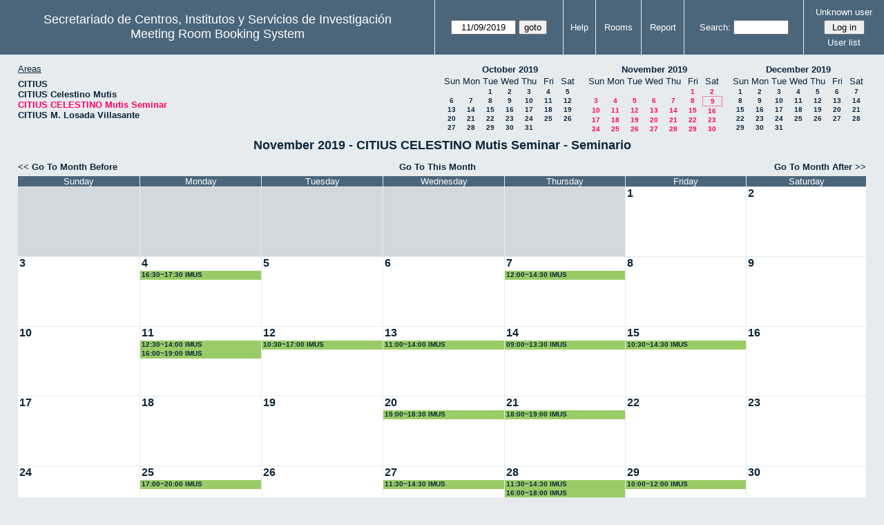

--- FILE ---
content_type: text/html; charset=utf-8
request_url: http://direccioncitius.us.es/reserva_salas/web/month.php?year=2019&month=11&day=9&area=3&room=2
body_size: 36620
content:
<!DOCTYPE html>
<html>
  <head>
  
  <meta charset="utf-8">
  <title>Meeting Room Booking System</title>
  
      <link href="jquery/ui/css/sunny/jquery-ui-1.9.1.custom.min.css" rel="stylesheet" type="text/css">
    
    <link href="jquery/datatables/css/mrbs-page.css" rel="stylesheet" type="text/css">
    <link href="jquery/datatables/css/mrbs-table.css" rel="stylesheet" type="text/css">
    <link href="jquery/datatables/css/ColReorder.css" rel="stylesheet" type="text/css">
    <link href="jquery/datatables/css/ColVis.css" rel="stylesheet" type="text/css">
    
    <link rel="stylesheet" href="css/mrbs.css.php" type="text/css">
        <link rel="stylesheet" media="print" href="css/mrbs-print.css.php" type="text/css">
    <!--[if IE]>
    <link rel="stylesheet" href="css/mrbs-ie.css" type="text/css">
    <![endif]-->
        <!--[if IE 8]>
    <link rel="stylesheet" href="css/mrbs-ie8.css" type="text/css">
    <![endif]-->
    <!--[if lte IE 8]>
    <link rel="stylesheet" href="css/mrbs-ielte8.css" type="text/css">
    <![endif]-->
    <!--[if lte IE 7]>
    <link rel="stylesheet" href="css/mrbs-ielte7.css.php" type="text/css">
    <![endif]-->
    <!--[if lte IE 6]>
    <link rel="stylesheet" href="css/mrbs-ielte6.css" type="text/css">
    <![endif]-->
    
    <meta name="robots" content="noindex">
    
<script type="text/javascript" src="jquery/jquery-1.8.2.min.js"></script>
<script type="text/javascript" src="jquery/ui/jquery-ui-1.9.1.custom.min.js"></script>
<script type="text/javascript" src="jquery/ui/jquery-ui-i18n.js"></script>
<script type="text/javascript" src="jquery/ui/jquery-ui-i18n.MRBS.js"></script>

<script type="text/javascript">
  //<![CDATA[
  var lteIE6 = false;
  //]]>
</script>
<!--[if lte IE 6]>
<script type="text/javascript">
  //<![CDATA[
  var lteIE6 = true;
  //]]>
</script>
<![endif]-->
    
<script type="text/javascript">
  //<![CDATA[
  var lteIE7 = false;
  //]]>
</script>
<!--[if lte IE 7]>
<script type="text/javascript">
  //<![CDATA[
  var lteIE7 = true;
  //]]>
</script>
<![endif]-->
    
<script type="text/javascript">
  //<![CDATA[
  var lteIE8 = false;
  //]]>
</script>
<!--[if lte IE 8]>
<script type="text/javascript">
  //<![CDATA[
  var lteIE8 = true;
  //]]>
</script>
<![endif]-->
    
<script type="text/javascript">
  //<![CDATA[
    function init(params)
  {
  }
  //]]>
</script>

<script type="text/javascript" src="js/functions.js.php?area=3"></script>
<script type="text/javascript" src="js/datepicker.js.php?area=3"></script>
<script type="text/javascript" src="js/general.js.php?area=3"></script>

    
  <script type="text/javascript" src="js/cell_click.js.php?area=3"></script>
    
    
<script type="text/javascript">

//<![CDATA[





$(window).load(function() {

  var args = {day: '9',
              month: '11',
              year: '2019',
              area: '3',
              room: '2',
              page: 'month'};
    init(args);

});


//]]>
</script>  
  </head>
  
  <body class="non_js month">
    <script type="text/javascript">
      //<![CDATA[
      $('body').addClass('js').removeClass('non_js');
      //]]>
    </script> 

    <div class="screenonly">


  <table id="banner">
    <tr>
      <td id="company">
        <div>
          <div id="logo">
<span>Secretariado de Centros, Institutos y Servicios de Investigaci&oacute;n</span>
</div>
          <div id="mrbs">
            <a href="index.php">Meeting Room Booking System</a>
          </div>
        </div>
      </td>
      <td>
        <form action="day.php" method="get" id="Form1">
          <div>
            <span class="dateselector" data-prefix="" data-day="9" data-month="11" data-year="2019" data-min-year="2014" data-max-year="2031" data-form-id="Form1">
<select id="day" name="day">
<option value="1">1</option>
<option value="2">2</option>
<option value="3">3</option>
<option value="4">4</option>
<option value="5">5</option>
<option value="6">6</option>
<option value="7">7</option>
<option value="8">8</option>
<option value="9" selected="selected">9</option>
<option value="10">10</option>
<option value="11">11</option>
<option value="12">12</option>
<option value="13">13</option>
<option value="14">14</option>
<option value="15">15</option>
<option value="16">16</option>
<option value="17">17</option>
<option value="18">18</option>
<option value="19">19</option>
<option value="20">20</option>
<option value="21">21</option>
<option value="22">22</option>
<option value="23">23</option>
<option value="24">24</option>
<option value="25">25</option>
<option value="26">26</option>
<option value="27">27</option>
<option value="28">28</option>
<option value="29">29</option>
<option value="30">30</option>
<option value="31">31</option>
</select>
<select id="month" name="month">
<option value="1">Jan</option>
<option value="2">Feb</option>
<option value="3">Mar</option>
<option value="4">Apr</option>
<option value="5">May</option>
<option value="6">Jun</option>
<option value="7">Jul</option>
<option value="8">Aug</option>
<option value="9">Sep</option>
<option value="10">Oct</option>
<option value="11" selected="selected">Nov</option>
<option value="12">Dec</option>
</select>
<select id="year" name="year">
<option value="2014">2014</option>
<option value="2015">2015</option>
<option value="2016">2016</option>
<option value="2017">2017</option>
<option value="2018">2018</option>
<option value="2019" selected="selected">2019</option>
<option value="2020">2020</option>
<option value="2021">2021</option>
<option value="2022">2022</option>
<option value="2023">2023</option>
<option value="2024">2024</option>
<option value="2025">2025</option>
<option value="2026">2026</option>
<option value="2027">2027</option>
<option value="2028">2028</option>
<option value="2029">2029</option>
<option value="2030">2030</option>
<option value="2031">2031</option>
</select>
</span>
<input type="hidden" name="area" value="3">
<input type="hidden" name="room" value="2">
<input type="submit" value="goto">
           </div>
        </form>
              </td>
      <td>
<a href="help.php?day=9&amp;month=11&amp;year=2019&amp;area=3&amp;room=2">Help</a>
</td>
<td>
<a href="admin.php?day=9&amp;month=11&amp;year=2019&amp;area=3&amp;room=2">Rooms</a>
</td>
<td>
<a href="report.php?day=9&amp;month=11&amp;year=2019&amp;area=3&amp;room=2">Report</a>
</td>
      
      <td>
        <form id="header_search" method="get" action="search.php">
          <div>
            <a href="search.php?advanced=1">Search:</a>
            <input type="search" name="search_str" value="" required>
            <input type="hidden" name="day"        value="9">
            <input type="hidden" name="month"      value="11">
            <input type="hidden" name="year"       value="2019">
            <input type="hidden" name="area" value="3">
<input type="hidden" name="room" value="2">
          </div>
        </form>
      </td>
      <td>
<div id="logon_box">
                <a href="">Unknown user</a>
                <form method="post" action="admin.php">
                  <div>
                    <input type="hidden" name="TargetURL" value="month.php?year=2019&amp;month=11&amp;day=9&amp;area=3&amp;room=2">
                    <input type="hidden" name="Action" value="QueryName">
                    <input type="submit" value=" Log in ">
                  </div>
                </form>
<a id="user_list_link" href="edit_users.php">User list</a>
</div>
</td>
    </tr>
  </table>
</div>

<div id="contents">
<div id="dwm_header" class="screenonly">
<div id="dwm_areas">
<h3>Areas</h3>
<ul>
<li><a href="month.php?year=2019&amp;month=11&amp;day=9&amp;area=1"><span>CITIUS</span></a></li>
<li><a href="month.php?year=2019&amp;month=11&amp;day=9&amp;area=2"><span>CITIUS Celestino Mutis</span></a></li>
<li><a href="month.php?year=2019&amp;month=11&amp;day=9&amp;area=3"><span class="current">CITIUS CELESTINO Mutis Seminar</span></a></li>
<li><a href="month.php?year=2019&amp;month=11&amp;day=9&amp;area=4"><span>CITIUS M. Losada Villasante</span></a></li>
</ul>
</div>
<div id="cals" class="screenonly">
<div id="cal_last">
<table class="calendar">
<thead>
<tr>
<th colspan="7"><a href="month.php?year=2019&amp;month=10&amp;day=9&amp;area=3&amp;room=2">October&nbsp;2019</a></th>
</tr>
<tr>
<th>Sun</th>
<th>Mon</th>
<th>Tue</th>
<th>Wed</th>
<th>Thu</th>
<th>Fri</th>
<th>Sat</th>
</tr>
</thead>
<tbody>
<tr>
<td>&nbsp;</td>
<td>&nbsp;</td>
<td><a href="month.php?year=2019&amp;month=10&amp;day=1&amp;area=3&amp;room=2">1</a></td>
<td><a href="month.php?year=2019&amp;month=10&amp;day=2&amp;area=3&amp;room=2">2</a></td>
<td><a href="month.php?year=2019&amp;month=10&amp;day=3&amp;area=3&amp;room=2">3</a></td>
<td><a href="month.php?year=2019&amp;month=10&amp;day=4&amp;area=3&amp;room=2">4</a></td>
<td><a href="month.php?year=2019&amp;month=10&amp;day=5&amp;area=3&amp;room=2">5</a></td>
</tr>
<tr>
<td><a href="month.php?year=2019&amp;month=10&amp;day=6&amp;area=3&amp;room=2">6</a></td>
<td><a href="month.php?year=2019&amp;month=10&amp;day=7&amp;area=3&amp;room=2">7</a></td>
<td><a href="month.php?year=2019&amp;month=10&amp;day=8&amp;area=3&amp;room=2">8</a></td>
<td><a href="month.php?year=2019&amp;month=10&amp;day=9&amp;area=3&amp;room=2">9</a></td>
<td><a href="month.php?year=2019&amp;month=10&amp;day=10&amp;area=3&amp;room=2">10</a></td>
<td><a href="month.php?year=2019&amp;month=10&amp;day=11&amp;area=3&amp;room=2">11</a></td>
<td><a href="month.php?year=2019&amp;month=10&amp;day=12&amp;area=3&amp;room=2">12</a></td>
</tr>
<tr>
<td><a href="month.php?year=2019&amp;month=10&amp;day=13&amp;area=3&amp;room=2">13</a></td>
<td><a href="month.php?year=2019&amp;month=10&amp;day=14&amp;area=3&amp;room=2">14</a></td>
<td><a href="month.php?year=2019&amp;month=10&amp;day=15&amp;area=3&amp;room=2">15</a></td>
<td><a href="month.php?year=2019&amp;month=10&amp;day=16&amp;area=3&amp;room=2">16</a></td>
<td><a href="month.php?year=2019&amp;month=10&amp;day=17&amp;area=3&amp;room=2">17</a></td>
<td><a href="month.php?year=2019&amp;month=10&amp;day=18&amp;area=3&amp;room=2">18</a></td>
<td><a href="month.php?year=2019&amp;month=10&amp;day=19&amp;area=3&amp;room=2">19</a></td>
</tr>
<tr>
<td><a href="month.php?year=2019&amp;month=10&amp;day=20&amp;area=3&amp;room=2">20</a></td>
<td><a href="month.php?year=2019&amp;month=10&amp;day=21&amp;area=3&amp;room=2">21</a></td>
<td><a href="month.php?year=2019&amp;month=10&amp;day=22&amp;area=3&amp;room=2">22</a></td>
<td><a href="month.php?year=2019&amp;month=10&amp;day=23&amp;area=3&amp;room=2">23</a></td>
<td><a href="month.php?year=2019&amp;month=10&amp;day=24&amp;area=3&amp;room=2">24</a></td>
<td><a href="month.php?year=2019&amp;month=10&amp;day=25&amp;area=3&amp;room=2">25</a></td>
<td><a href="month.php?year=2019&amp;month=10&amp;day=26&amp;area=3&amp;room=2">26</a></td>
</tr>
<tr>
<td><a href="month.php?year=2019&amp;month=10&amp;day=27&amp;area=3&amp;room=2">27</a></td>
<td><a href="month.php?year=2019&amp;month=10&amp;day=28&amp;area=3&amp;room=2">28</a></td>
<td><a href="month.php?year=2019&amp;month=10&amp;day=29&amp;area=3&amp;room=2">29</a></td>
<td><a href="month.php?year=2019&amp;month=10&amp;day=30&amp;area=3&amp;room=2">30</a></td>
<td><a href="month.php?year=2019&amp;month=10&amp;day=31&amp;area=3&amp;room=2">31</a></td>
<td>&nbsp;</td>
<td>&nbsp;</td>
</tr>
</tbody>
</table>
</div>
<div id="cal_this">
<table class="calendar">
<thead>
<tr>
<th colspan="7"><a href="month.php?year=2019&amp;month=11&amp;day=9&amp;area=3&amp;room=2">November&nbsp;2019</a></th>
</tr>
<tr>
<th>Sun</th>
<th>Mon</th>
<th>Tue</th>
<th>Wed</th>
<th>Thu</th>
<th>Fri</th>
<th>Sat</th>
</tr>
</thead>
<tbody>
<tr>
<td>&nbsp;</td>
<td>&nbsp;</td>
<td>&nbsp;</td>
<td>&nbsp;</td>
<td>&nbsp;</td>
<td><a class="current" href="month.php?year=2019&amp;month=11&amp;day=1&amp;area=3&amp;room=2">1</a></td>
<td><a class="current" href="month.php?year=2019&amp;month=11&amp;day=2&amp;area=3&amp;room=2">2</a></td>
</tr>
<tr>
<td><a class="current" href="month.php?year=2019&amp;month=11&amp;day=3&amp;area=3&amp;room=2">3</a></td>
<td><a class="current" href="month.php?year=2019&amp;month=11&amp;day=4&amp;area=3&amp;room=2">4</a></td>
<td><a class="current" href="month.php?year=2019&amp;month=11&amp;day=5&amp;area=3&amp;room=2">5</a></td>
<td><a class="current" href="month.php?year=2019&amp;month=11&amp;day=6&amp;area=3&amp;room=2">6</a></td>
<td><a class="current" href="month.php?year=2019&amp;month=11&amp;day=7&amp;area=3&amp;room=2">7</a></td>
<td><a class="current" href="month.php?year=2019&amp;month=11&amp;day=8&amp;area=3&amp;room=2">8</a></td>
<td id="sticky_day"><a class="current" href="month.php?year=2019&amp;month=11&amp;day=9&amp;area=3&amp;room=2">9</a></td>
</tr>
<tr>
<td><a class="current" href="month.php?year=2019&amp;month=11&amp;day=10&amp;area=3&amp;room=2">10</a></td>
<td><a class="current" href="month.php?year=2019&amp;month=11&amp;day=11&amp;area=3&amp;room=2">11</a></td>
<td><a class="current" href="month.php?year=2019&amp;month=11&amp;day=12&amp;area=3&amp;room=2">12</a></td>
<td><a class="current" href="month.php?year=2019&amp;month=11&amp;day=13&amp;area=3&amp;room=2">13</a></td>
<td><a class="current" href="month.php?year=2019&amp;month=11&amp;day=14&amp;area=3&amp;room=2">14</a></td>
<td><a class="current" href="month.php?year=2019&amp;month=11&amp;day=15&amp;area=3&amp;room=2">15</a></td>
<td><a class="current" href="month.php?year=2019&amp;month=11&amp;day=16&amp;area=3&amp;room=2">16</a></td>
</tr>
<tr>
<td><a class="current" href="month.php?year=2019&amp;month=11&amp;day=17&amp;area=3&amp;room=2">17</a></td>
<td><a class="current" href="month.php?year=2019&amp;month=11&amp;day=18&amp;area=3&amp;room=2">18</a></td>
<td><a class="current" href="month.php?year=2019&amp;month=11&amp;day=19&amp;area=3&amp;room=2">19</a></td>
<td><a class="current" href="month.php?year=2019&amp;month=11&amp;day=20&amp;area=3&amp;room=2">20</a></td>
<td><a class="current" href="month.php?year=2019&amp;month=11&amp;day=21&amp;area=3&amp;room=2">21</a></td>
<td><a class="current" href="month.php?year=2019&amp;month=11&amp;day=22&amp;area=3&amp;room=2">22</a></td>
<td><a class="current" href="month.php?year=2019&amp;month=11&amp;day=23&amp;area=3&amp;room=2">23</a></td>
</tr>
<tr>
<td><a class="current" href="month.php?year=2019&amp;month=11&amp;day=24&amp;area=3&amp;room=2">24</a></td>
<td><a class="current" href="month.php?year=2019&amp;month=11&amp;day=25&amp;area=3&amp;room=2">25</a></td>
<td><a class="current" href="month.php?year=2019&amp;month=11&amp;day=26&amp;area=3&amp;room=2">26</a></td>
<td><a class="current" href="month.php?year=2019&amp;month=11&amp;day=27&amp;area=3&amp;room=2">27</a></td>
<td><a class="current" href="month.php?year=2019&amp;month=11&amp;day=28&amp;area=3&amp;room=2">28</a></td>
<td><a class="current" href="month.php?year=2019&amp;month=11&amp;day=29&amp;area=3&amp;room=2">29</a></td>
<td><a class="current" href="month.php?year=2019&amp;month=11&amp;day=30&amp;area=3&amp;room=2">30</a></td>
</tr>
</tbody>
</table>
</div>
<div id="cal_next">
<table class="calendar">
<thead>
<tr>
<th colspan="7"><a href="month.php?year=2019&amp;month=12&amp;day=9&amp;area=3&amp;room=2">December&nbsp;2019</a></th>
</tr>
<tr>
<th>Sun</th>
<th>Mon</th>
<th>Tue</th>
<th>Wed</th>
<th>Thu</th>
<th>Fri</th>
<th>Sat</th>
</tr>
</thead>
<tbody>
<tr>
<td><a href="month.php?year=2019&amp;month=12&amp;day=1&amp;area=3&amp;room=2">1</a></td>
<td><a href="month.php?year=2019&amp;month=12&amp;day=2&amp;area=3&amp;room=2">2</a></td>
<td><a href="month.php?year=2019&amp;month=12&amp;day=3&amp;area=3&amp;room=2">3</a></td>
<td><a href="month.php?year=2019&amp;month=12&amp;day=4&amp;area=3&amp;room=2">4</a></td>
<td><a href="month.php?year=2019&amp;month=12&amp;day=5&amp;area=3&amp;room=2">5</a></td>
<td><a href="month.php?year=2019&amp;month=12&amp;day=6&amp;area=3&amp;room=2">6</a></td>
<td><a href="month.php?year=2019&amp;month=12&amp;day=7&amp;area=3&amp;room=2">7</a></td>
</tr>
<tr>
<td><a href="month.php?year=2019&amp;month=12&amp;day=8&amp;area=3&amp;room=2">8</a></td>
<td><a href="month.php?year=2019&amp;month=12&amp;day=9&amp;area=3&amp;room=2">9</a></td>
<td><a href="month.php?year=2019&amp;month=12&amp;day=10&amp;area=3&amp;room=2">10</a></td>
<td><a href="month.php?year=2019&amp;month=12&amp;day=11&amp;area=3&amp;room=2">11</a></td>
<td><a href="month.php?year=2019&amp;month=12&amp;day=12&amp;area=3&amp;room=2">12</a></td>
<td><a href="month.php?year=2019&amp;month=12&amp;day=13&amp;area=3&amp;room=2">13</a></td>
<td><a href="month.php?year=2019&amp;month=12&amp;day=14&amp;area=3&amp;room=2">14</a></td>
</tr>
<tr>
<td><a href="month.php?year=2019&amp;month=12&amp;day=15&amp;area=3&amp;room=2">15</a></td>
<td><a href="month.php?year=2019&amp;month=12&amp;day=16&amp;area=3&amp;room=2">16</a></td>
<td><a href="month.php?year=2019&amp;month=12&amp;day=17&amp;area=3&amp;room=2">17</a></td>
<td><a href="month.php?year=2019&amp;month=12&amp;day=18&amp;area=3&amp;room=2">18</a></td>
<td><a href="month.php?year=2019&amp;month=12&amp;day=19&amp;area=3&amp;room=2">19</a></td>
<td><a href="month.php?year=2019&amp;month=12&amp;day=20&amp;area=3&amp;room=2">20</a></td>
<td><a href="month.php?year=2019&amp;month=12&amp;day=21&amp;area=3&amp;room=2">21</a></td>
</tr>
<tr>
<td><a href="month.php?year=2019&amp;month=12&amp;day=22&amp;area=3&amp;room=2">22</a></td>
<td><a href="month.php?year=2019&amp;month=12&amp;day=23&amp;area=3&amp;room=2">23</a></td>
<td><a href="month.php?year=2019&amp;month=12&amp;day=24&amp;area=3&amp;room=2">24</a></td>
<td><a href="month.php?year=2019&amp;month=12&amp;day=25&amp;area=3&amp;room=2">25</a></td>
<td><a href="month.php?year=2019&amp;month=12&amp;day=26&amp;area=3&amp;room=2">26</a></td>
<td><a href="month.php?year=2019&amp;month=12&amp;day=27&amp;area=3&amp;room=2">27</a></td>
<td><a href="month.php?year=2019&amp;month=12&amp;day=28&amp;area=3&amp;room=2">28</a></td>
</tr>
<tr>
<td><a href="month.php?year=2019&amp;month=12&amp;day=29&amp;area=3&amp;room=2">29</a></td>
<td><a href="month.php?year=2019&amp;month=12&amp;day=30&amp;area=3&amp;room=2">30</a></td>
<td><a href="month.php?year=2019&amp;month=12&amp;day=31&amp;area=3&amp;room=2">31</a></td>
<td>&nbsp;</td>
<td>&nbsp;</td>
<td>&nbsp;</td>
<td>&nbsp;</td>
</tr>
</tbody>
</table>
</div>
</div>
</div>
<div id="dwm">
<h2>November 2019 - CITIUS CELESTINO Mutis Seminar - Seminario</h2>
</div>
<div class="screenonly">
  <div class="date_nav">
    <div class="date_before">
      <a href="month.php?year=2019&amp;month=10&amp;day=9&amp;area=3&amp;room=2">
          &lt;&lt;&nbsp;Go To Month Before
        </a>
    </div>
    <div class="date_now">
      <a href="month.php?year=2026&amp;month=01&amp;day=9&amp;area=3&amp;room=2">
          Go To This Month
        </a>
    </div>
    <div class="date_after">
       <a href="month.php?year=2019&amp;month=12&amp;day=9&amp;area=3&amp;room=2">
          Go To Month After&nbsp;&gt;&gt;
        </a>
    </div>
  </div>
</div>
<table class="dwm_main" id="month_main">
<thead>
<tr>
<th>Sunday</th><th>Monday</th><th>Tuesday</th><th>Wednesday</th><th>Thursday</th><th>Friday</th><th>Saturday</th>
</tr>
</thead>
<tbody>
<tr>
<td class="invalid"><div class="cell_container">&nbsp;</div></td>
<td class="invalid"><div class="cell_container">&nbsp;</div></td>
<td class="invalid"><div class="cell_container">&nbsp;</div></td>
<td class="invalid"><div class="cell_container">&nbsp;</div></td>
<td class="invalid"><div class="cell_container">&nbsp;</div></td>
<td class="valid">
<div class="cell_container">
<div class="cell_header">
<a class="monthday" href="day.php?year=2019&amp;month=11&amp;day=1&amp;area=3">1</a>
</div>
<a class="new_booking" href="edit_entry.php?room=2&amp;area=3&amp;year=2019&amp;month=11&amp;day=1&amp;hour=8&amp;minute=0">
</a>
</div>
</td>
<td class="valid">
<div class="cell_container">
<div class="cell_header">
<a class="monthday" href="day.php?year=2019&amp;month=11&amp;day=2&amp;area=3">2</a>
</div>
<a class="new_booking" href="edit_entry.php?room=2&amp;area=3&amp;year=2019&amp;month=11&amp;day=2&amp;hour=8&amp;minute=0">
</a>
</div>
</td>
</tr><tr>
<td class="valid">
<div class="cell_container">
<div class="cell_header">
<a class="monthday" href="day.php?year=2019&amp;month=11&amp;day=3&amp;area=3">3</a>
</div>
<a class="new_booking" href="edit_entry.php?room=2&amp;area=3&amp;year=2019&amp;month=11&amp;day=3&amp;hour=8&amp;minute=0">
</a>
</div>
</td>
<td class="valid">
<div class="cell_container">
<div class="cell_header">
<a class="monthday" href="day.php?year=2019&amp;month=11&amp;day=4&amp;area=3">4</a>
</div>
<a class="new_booking" href="edit_entry.php?room=2&amp;area=3&amp;year=2019&amp;month=11&amp;day=4&amp;hour=8&amp;minute=0">
</a>
<div class="booking_list">
<div class="I" style="width: 100%">
<a href="view_entry.php?id=9290&amp;day=4&amp;month=11&amp;year=2019" title="16:30~17:30 IMUS">16:30~17:30 IMUS</a>
</div>
</div>
</div>
</td>
<td class="valid">
<div class="cell_container">
<div class="cell_header">
<a class="monthday" href="day.php?year=2019&amp;month=11&amp;day=5&amp;area=3">5</a>
</div>
<a class="new_booking" href="edit_entry.php?room=2&amp;area=3&amp;year=2019&amp;month=11&amp;day=5&amp;hour=8&amp;minute=0">
</a>
</div>
</td>
<td class="valid">
<div class="cell_container">
<div class="cell_header">
<a class="monthday" href="day.php?year=2019&amp;month=11&amp;day=6&amp;area=3">6</a>
</div>
<a class="new_booking" href="edit_entry.php?room=2&amp;area=3&amp;year=2019&amp;month=11&amp;day=6&amp;hour=8&amp;minute=0">
</a>
</div>
</td>
<td class="valid">
<div class="cell_container">
<div class="cell_header">
<a class="monthday" href="day.php?year=2019&amp;month=11&amp;day=7&amp;area=3">7</a>
</div>
<a class="new_booking" href="edit_entry.php?room=2&amp;area=3&amp;year=2019&amp;month=11&amp;day=7&amp;hour=8&amp;minute=0">
</a>
<div class="booking_list">
<div class="I" style="width: 100%">
<a href="view_entry.php?id=9253&amp;day=7&amp;month=11&amp;year=2019" title="12:00~14:30 IMUS">12:00~14:30 IMUS</a>
</div>
</div>
</div>
</td>
<td class="valid">
<div class="cell_container">
<div class="cell_header">
<a class="monthday" href="day.php?year=2019&amp;month=11&amp;day=8&amp;area=3">8</a>
</div>
<a class="new_booking" href="edit_entry.php?room=2&amp;area=3&amp;year=2019&amp;month=11&amp;day=8&amp;hour=8&amp;minute=0">
</a>
</div>
</td>
<td class="valid">
<div class="cell_container">
<div class="cell_header">
<a class="monthday" href="day.php?year=2019&amp;month=11&amp;day=9&amp;area=3">9</a>
</div>
<a class="new_booking" href="edit_entry.php?room=2&amp;area=3&amp;year=2019&amp;month=11&amp;day=9&amp;hour=8&amp;minute=0">
</a>
</div>
</td>
</tr><tr>
<td class="valid">
<div class="cell_container">
<div class="cell_header">
<a class="monthday" href="day.php?year=2019&amp;month=11&amp;day=10&amp;area=3">10</a>
</div>
<a class="new_booking" href="edit_entry.php?room=2&amp;area=3&amp;year=2019&amp;month=11&amp;day=10&amp;hour=8&amp;minute=0">
</a>
</div>
</td>
<td class="valid">
<div class="cell_container">
<div class="cell_header">
<a class="monthday" href="day.php?year=2019&amp;month=11&amp;day=11&amp;area=3">11</a>
</div>
<a class="new_booking" href="edit_entry.php?room=2&amp;area=3&amp;year=2019&amp;month=11&amp;day=11&amp;hour=8&amp;minute=0">
</a>
<div class="booking_list">
<div class="I" style="width: 100%">
<a href="view_entry.php?id=9261&amp;day=11&amp;month=11&amp;year=2019" title="12:30~14:00 IMUS">12:30~14:00 IMUS</a>
</div>
<div class="I" style="width: 100%">
<a href="view_entry.php?id=9309&amp;day=11&amp;month=11&amp;year=2019" title="16:00~19:00 IMUS">16:00~19:00 IMUS</a>
</div>
</div>
</div>
</td>
<td class="valid">
<div class="cell_container">
<div class="cell_header">
<a class="monthday" href="day.php?year=2019&amp;month=11&amp;day=12&amp;area=3">12</a>
</div>
<a class="new_booking" href="edit_entry.php?room=2&amp;area=3&amp;year=2019&amp;month=11&amp;day=12&amp;hour=8&amp;minute=0">
</a>
<div class="booking_list">
<div class="I" style="width: 100%">
<a href="view_entry.php?id=9173&amp;day=12&amp;month=11&amp;year=2019" title="10:30~17:00 IMUS">10:30~17:00 IMUS</a>
</div>
</div>
</div>
</td>
<td class="valid">
<div class="cell_container">
<div class="cell_header">
<a class="monthday" href="day.php?year=2019&amp;month=11&amp;day=13&amp;area=3">13</a>
</div>
<a class="new_booking" href="edit_entry.php?room=2&amp;area=3&amp;year=2019&amp;month=11&amp;day=13&amp;hour=8&amp;minute=0">
</a>
<div class="booking_list">
<div class="I" style="width: 100%">
<a href="view_entry.php?id=9298&amp;day=13&amp;month=11&amp;year=2019" title="11:00~14:00 IMUS">11:00~14:00 IMUS</a>
</div>
</div>
</div>
</td>
<td class="valid">
<div class="cell_container">
<div class="cell_header">
<a class="monthday" href="day.php?year=2019&amp;month=11&amp;day=14&amp;area=3">14</a>
</div>
<a class="new_booking" href="edit_entry.php?room=2&amp;area=3&amp;year=2019&amp;month=11&amp;day=14&amp;hour=8&amp;minute=0">
</a>
<div class="booking_list">
<div class="I" style="width: 100%">
<a href="view_entry.php?id=9175&amp;day=14&amp;month=11&amp;year=2019" title="09:00~13:30 IMUS">09:00~13:30 IMUS</a>
</div>
</div>
</div>
</td>
<td class="valid">
<div class="cell_container">
<div class="cell_header">
<a class="monthday" href="day.php?year=2019&amp;month=11&amp;day=15&amp;area=3">15</a>
</div>
<a class="new_booking" href="edit_entry.php?room=2&amp;area=3&amp;year=2019&amp;month=11&amp;day=15&amp;hour=8&amp;minute=0">
</a>
<div class="booking_list">
<div class="I" style="width: 100%">
<a href="view_entry.php?id=9176&amp;day=15&amp;month=11&amp;year=2019" title="10:30~14:30 IMUS">10:30~14:30 IMUS</a>
</div>
</div>
</div>
</td>
<td class="valid">
<div class="cell_container">
<div class="cell_header">
<a class="monthday" href="day.php?year=2019&amp;month=11&amp;day=16&amp;area=3">16</a>
</div>
<a class="new_booking" href="edit_entry.php?room=2&amp;area=3&amp;year=2019&amp;month=11&amp;day=16&amp;hour=8&amp;minute=0">
</a>
</div>
</td>
</tr><tr>
<td class="valid">
<div class="cell_container">
<div class="cell_header">
<a class="monthday" href="day.php?year=2019&amp;month=11&amp;day=17&amp;area=3">17</a>
</div>
<a class="new_booking" href="edit_entry.php?room=2&amp;area=3&amp;year=2019&amp;month=11&amp;day=17&amp;hour=8&amp;minute=0">
</a>
</div>
</td>
<td class="valid">
<div class="cell_container">
<div class="cell_header">
<a class="monthday" href="day.php?year=2019&amp;month=11&amp;day=18&amp;area=3">18</a>
</div>
<a class="new_booking" href="edit_entry.php?room=2&amp;area=3&amp;year=2019&amp;month=11&amp;day=18&amp;hour=8&amp;minute=0">
</a>
</div>
</td>
<td class="valid">
<div class="cell_container">
<div class="cell_header">
<a class="monthday" href="day.php?year=2019&amp;month=11&amp;day=19&amp;area=3">19</a>
</div>
<a class="new_booking" href="edit_entry.php?room=2&amp;area=3&amp;year=2019&amp;month=11&amp;day=19&amp;hour=8&amp;minute=0">
</a>
</div>
</td>
<td class="valid">
<div class="cell_container">
<div class="cell_header">
<a class="monthday" href="day.php?year=2019&amp;month=11&amp;day=20&amp;area=3">20</a>
</div>
<a class="new_booking" href="edit_entry.php?room=2&amp;area=3&amp;year=2019&amp;month=11&amp;day=20&amp;hour=8&amp;minute=0">
</a>
<div class="booking_list">
<div class="I" style="width: 100%">
<a href="view_entry.php?id=9361&amp;day=20&amp;month=11&amp;year=2019" title="15:00~18:30 IMUS">15:00~18:30 IMUS</a>
</div>
</div>
</div>
</td>
<td class="valid">
<div class="cell_container">
<div class="cell_header">
<a class="monthday" href="day.php?year=2019&amp;month=11&amp;day=21&amp;area=3">21</a>
</div>
<a class="new_booking" href="edit_entry.php?room=2&amp;area=3&amp;year=2019&amp;month=11&amp;day=21&amp;hour=8&amp;minute=0">
</a>
<div class="booking_list">
<div class="I" style="width: 100%">
<a href="view_entry.php?id=9349&amp;day=21&amp;month=11&amp;year=2019" title="18:00~19:00 IMUS">18:00~19:00 IMUS</a>
</div>
</div>
</div>
</td>
<td class="valid">
<div class="cell_container">
<div class="cell_header">
<a class="monthday" href="day.php?year=2019&amp;month=11&amp;day=22&amp;area=3">22</a>
</div>
<a class="new_booking" href="edit_entry.php?room=2&amp;area=3&amp;year=2019&amp;month=11&amp;day=22&amp;hour=8&amp;minute=0">
</a>
</div>
</td>
<td class="valid">
<div class="cell_container">
<div class="cell_header">
<a class="monthday" href="day.php?year=2019&amp;month=11&amp;day=23&amp;area=3">23</a>
</div>
<a class="new_booking" href="edit_entry.php?room=2&amp;area=3&amp;year=2019&amp;month=11&amp;day=23&amp;hour=8&amp;minute=0">
</a>
</div>
</td>
</tr><tr>
<td class="valid">
<div class="cell_container">
<div class="cell_header">
<a class="monthday" href="day.php?year=2019&amp;month=11&amp;day=24&amp;area=3">24</a>
</div>
<a class="new_booking" href="edit_entry.php?room=2&amp;area=3&amp;year=2019&amp;month=11&amp;day=24&amp;hour=8&amp;minute=0">
</a>
</div>
</td>
<td class="valid">
<div class="cell_container">
<div class="cell_header">
<a class="monthday" href="day.php?year=2019&amp;month=11&amp;day=25&amp;area=3">25</a>
</div>
<a class="new_booking" href="edit_entry.php?room=2&amp;area=3&amp;year=2019&amp;month=11&amp;day=25&amp;hour=8&amp;minute=0">
</a>
<div class="booking_list">
<div class="I" style="width: 100%">
<a href="view_entry.php?id=9346&amp;day=25&amp;month=11&amp;year=2019" title="17:00~20:00 IMUS">17:00~20:00 IMUS</a>
</div>
</div>
</div>
</td>
<td class="valid">
<div class="cell_container">
<div class="cell_header">
<a class="monthday" href="day.php?year=2019&amp;month=11&amp;day=26&amp;area=3">26</a>
</div>
<a class="new_booking" href="edit_entry.php?room=2&amp;area=3&amp;year=2019&amp;month=11&amp;day=26&amp;hour=8&amp;minute=0">
</a>
</div>
</td>
<td class="valid">
<div class="cell_container">
<div class="cell_header">
<a class="monthday" href="day.php?year=2019&amp;month=11&amp;day=27&amp;area=3">27</a>
</div>
<a class="new_booking" href="edit_entry.php?room=2&amp;area=3&amp;year=2019&amp;month=11&amp;day=27&amp;hour=8&amp;minute=0">
</a>
<div class="booking_list">
<div class="I" style="width: 100%">
<a href="view_entry.php?id=9264&amp;day=27&amp;month=11&amp;year=2019" title="11:30~14:30 IMUS">11:30~14:30 IMUS</a>
</div>
</div>
</div>
</td>
<td class="valid">
<div class="cell_container">
<div class="cell_header">
<a class="monthday" href="day.php?year=2019&amp;month=11&amp;day=28&amp;area=3">28</a>
</div>
<a class="new_booking" href="edit_entry.php?room=2&amp;area=3&amp;year=2019&amp;month=11&amp;day=28&amp;hour=8&amp;minute=0">
</a>
<div class="booking_list">
<div class="I" style="width: 100%">
<a href="view_entry.php?id=9265&amp;day=28&amp;month=11&amp;year=2019" title="11:30~14:30 IMUS">11:30~14:30 IMUS</a>
</div>
<div class="I" style="width: 100%">
<a href="view_entry.php?id=9402&amp;day=28&amp;month=11&amp;year=2019" title="16:00~18:00 IMUS">16:00~18:00 IMUS</a>
</div>
</div>
</div>
</td>
<td class="valid">
<div class="cell_container">
<div class="cell_header">
<a class="monthday" href="day.php?year=2019&amp;month=11&amp;day=29&amp;area=3">29</a>
</div>
<a class="new_booking" href="edit_entry.php?room=2&amp;area=3&amp;year=2019&amp;month=11&amp;day=29&amp;hour=8&amp;minute=0">
</a>
<div class="booking_list">
<div class="I" style="width: 100%">
<a href="view_entry.php?id=9403&amp;day=29&amp;month=11&amp;year=2019" title="10:00~12:00 IMUS">10:00~12:00 IMUS</a>
</div>
</div>
</div>
</td>
<td class="valid">
<div class="cell_container">
<div class="cell_header">
<a class="monthday" href="day.php?year=2019&amp;month=11&amp;day=30&amp;area=3">30</a>
</div>
<a class="new_booking" href="edit_entry.php?room=2&amp;area=3&amp;year=2019&amp;month=11&amp;day=30&amp;hour=8&amp;minute=0">
</a>
</div>
</td>
</tr></tbody></table>
<div class="screenonly">
  <div class="date_nav">
    <div class="date_before">
      <a href="month.php?year=2019&amp;month=10&amp;day=9&amp;area=3&amp;room=2">
          &lt;&lt;&nbsp;Go To Month Before
        </a>
    </div>
    <div class="date_now">
      <a href="month.php?year=2026&amp;month=01&amp;day=9&amp;area=3&amp;room=2">
          Go To This Month
        </a>
    </div>
    <div class="date_after">
       <a href="month.php?year=2019&amp;month=12&amp;day=9&amp;area=3&amp;room=2">
          Go To Month After&nbsp;&gt;&gt;
        </a>
    </div>
  </div>
</div>
<table id="colour_key"><tr>
<td class="E">
<div class="celldiv slots1" title="External">
External</div></td>
<td class="I">
<div class="celldiv slots1" title="Internal">
Internal</div></td>
</tr></table>
</div><div class="screenonly trailer" id="trailer">
<div id="viewday">
<div class="trailer_label">
<a href="day.php?year=2019&amp;month=11&amp;day=9&amp;area=3&amp;room=2">View Day:</a>
</div>
<div class="trailer_links">
<span><a href="day.php?year=2019&amp;month=11&amp;day=03&amp;area=3&amp;room=2">Nov 03</a></span>
 | <span><a href="day.php?year=2019&amp;month=11&amp;day=04&amp;area=3&amp;room=2">Nov 04</a></span>
 | <span><a href="day.php?year=2019&amp;month=11&amp;day=05&amp;area=3&amp;room=2">Nov 05</a></span>
 | <span><a href="day.php?year=2019&amp;month=11&amp;day=06&amp;area=3&amp;room=2">Nov 06</a></span>
 | <span><a href="day.php?year=2019&amp;month=11&amp;day=07&amp;area=3&amp;room=2">Nov 07</a></span>
 | <span><a href="day.php?year=2019&amp;month=11&amp;day=08&amp;area=3&amp;room=2">Nov 08</a></span>
 | <span class="current">[ <a href="day.php?year=2019&amp;month=11&amp;day=09&amp;area=3&amp;room=2">Nov 09</a> ]</span>
 | <span><a href="day.php?year=2019&amp;month=11&amp;day=10&amp;area=3&amp;room=2">Nov 10</a></span>
 | <span><a href="day.php?year=2019&amp;month=11&amp;day=11&amp;area=3&amp;room=2">Nov 11</a></span>
 | <span><a href="day.php?year=2019&amp;month=11&amp;day=12&amp;area=3&amp;room=2">Nov 12</a></span>
 | <span><a href="day.php?year=2019&amp;month=11&amp;day=13&amp;area=3&amp;room=2">Nov 13</a></span>
 | <span><a href="day.php?year=2019&amp;month=11&amp;day=14&amp;area=3&amp;room=2">Nov 14</a></span>
 | <span><a href="day.php?year=2019&amp;month=11&amp;day=15&amp;area=3&amp;room=2">Nov 15</a></span>
 | <span><a href="day.php?year=2019&amp;month=11&amp;day=16&amp;area=3&amp;room=2">Nov 16</a></span>
</div>
</div>
<div id="viewweek">
<div class="trailer_label">
<a href="week.php?year=2019&amp;month=11&amp;day=9&amp;area=3&amp;room=2">View Week:</a>
</div>
<div class="trailer_links">
  <a href="week.php?year=2019&amp;month=10&amp;day=12&amp;area=3&amp;room=2">Oct 06</a>
 |   <a href="week.php?year=2019&amp;month=10&amp;day=19&amp;area=3&amp;room=2">Oct 13</a>
 |   <a href="week.php?year=2019&amp;month=10&amp;day=26&amp;area=3&amp;room=2">Oct 20</a>
 |   <a href="week.php?year=2019&amp;month=11&amp;day=02&amp;area=3&amp;room=2">Oct 27</a>
 | <span class="current">
[   <a href="week.php?year=2019&amp;month=11&amp;day=09&amp;area=3&amp;room=2">Nov 03</a>
]</span>
 |   <a href="week.php?year=2019&amp;month=11&amp;day=16&amp;area=3&amp;room=2">Nov 10</a>
 |   <a href="week.php?year=2019&amp;month=11&amp;day=23&amp;area=3&amp;room=2">Nov 17</a>
 |   <a href="week.php?year=2019&amp;month=11&amp;day=30&amp;area=3&amp;room=2">Nov 24</a>
 |   <a href="week.php?year=2019&amp;month=12&amp;day=07&amp;area=3&amp;room=2">Dec 01</a>
</div>
</div>
<div id="viewmonth">
<div class="trailer_label">
<a href="month.php?year=2019&amp;month=11&amp;day=9&amp;area=3&amp;room=2">View Month:</a>
</div>
<div class="trailer_links">
  <a href="month.php?year=2019&amp;month=09&amp;day=9&amp;area=3&amp;room=2">Sep 2019</a>
 |   <a href="month.php?year=2019&amp;month=10&amp;day=9&amp;area=3&amp;room=2">Oct 2019</a>
 | <span class="current">
[   <a href="month.php?year=2019&amp;month=11&amp;day=9&amp;area=3&amp;room=2">Nov 2019</a>
]</span>
 |   <a href="month.php?year=2019&amp;month=12&amp;day=9&amp;area=3&amp;room=2">Dec 2019</a>
 |   <a href="month.php?year=2020&amp;month=01&amp;day=9&amp;area=3&amp;room=2">Jan 2020</a>
 |   <a href="month.php?year=2020&amp;month=02&amp;day=9&amp;area=3&amp;room=2">Feb 2020</a>
 |   <a href="month.php?year=2020&amp;month=03&amp;day=9&amp;area=3&amp;room=2">Mar 2020</a>
 |   <a href="month.php?year=2020&amp;month=04&amp;day=9&amp;area=3&amp;room=2">Apr 2020</a>
 |   <a href="month.php?year=2020&amp;month=05&amp;day=9&amp;area=3&amp;room=2">May 2020</a>
</div>
</div>
</div>
  </body>
</html>
